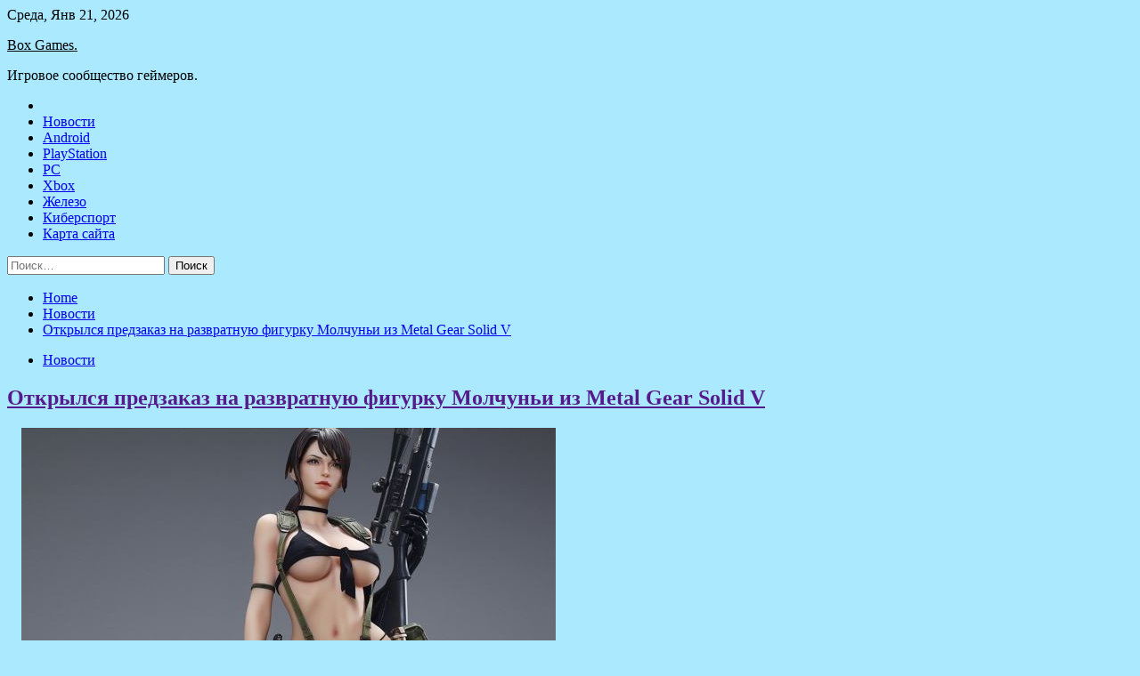

--- FILE ---
content_type: text/html; charset=UTF-8
request_url: http://doecobox.ru/novosti/otkrylsia-predzakaz-na-razvratnyu-figyrky-molchyni-iz-metal-gear-solid-v.html
body_size: 83170
content:
<!doctype html>
<html lang="ru-RU">
<head>
	<meta charset="UTF-8">
	<meta name="viewport" content="width=device-width, initial-scale=1">
	<link rel="profile" href="https://gmpg.org/xfn/11">

	<title>Открылся предзаказ на развратную фигурку Молчуньи из Metal Gear Solid V &#8212; Box Games.</title>
        <style type="text/css">
                    .twp-site-branding .twp-logo,
            .twp-site-branding.twp-overlay .twp-logo,
            .twp-site-branding .twp-logo a,
            .twp-site-branding .twp-logo a:visited
            .twp-site-branding.twp-overlay .twp-logo a,
            .twp-site-branding.twp-overlay .twp-logo a:visited{
                color: #000;
            }
                </style>
<meta name='robots' content='max-image-preview:large' />
<link rel='dns-prefetch' href='//fonts.googleapis.com' />
<link rel="alternate" title="oEmbed (JSON)" type="application/json+oembed" href="http://doecobox.ru/wp-json/oembed/1.0/embed?url=http%3A%2F%2Fdoecobox.ru%2Fnovosti%2Fotkrylsia-predzakaz-na-razvratnyu-figyrky-molchyni-iz-metal-gear-solid-v.html" />
<link rel="alternate" title="oEmbed (XML)" type="text/xml+oembed" href="http://doecobox.ru/wp-json/oembed/1.0/embed?url=http%3A%2F%2Fdoecobox.ru%2Fnovosti%2Fotkrylsia-predzakaz-na-razvratnyu-figyrky-molchyni-iz-metal-gear-solid-v.html&#038;format=xml" />
<style id='wp-img-auto-sizes-contain-inline-css' type='text/css'>
img:is([sizes=auto i],[sizes^="auto," i]){contain-intrinsic-size:3000px 1500px}
/*# sourceURL=wp-img-auto-sizes-contain-inline-css */
</style>
<style id='wp-block-library-inline-css' type='text/css'>
:root{--wp-block-synced-color:#7a00df;--wp-block-synced-color--rgb:122,0,223;--wp-bound-block-color:var(--wp-block-synced-color);--wp-editor-canvas-background:#ddd;--wp-admin-theme-color:#007cba;--wp-admin-theme-color--rgb:0,124,186;--wp-admin-theme-color-darker-10:#006ba1;--wp-admin-theme-color-darker-10--rgb:0,107,160.5;--wp-admin-theme-color-darker-20:#005a87;--wp-admin-theme-color-darker-20--rgb:0,90,135;--wp-admin-border-width-focus:2px}@media (min-resolution:192dpi){:root{--wp-admin-border-width-focus:1.5px}}.wp-element-button{cursor:pointer}:root .has-very-light-gray-background-color{background-color:#eee}:root .has-very-dark-gray-background-color{background-color:#313131}:root .has-very-light-gray-color{color:#eee}:root .has-very-dark-gray-color{color:#313131}:root .has-vivid-green-cyan-to-vivid-cyan-blue-gradient-background{background:linear-gradient(135deg,#00d084,#0693e3)}:root .has-purple-crush-gradient-background{background:linear-gradient(135deg,#34e2e4,#4721fb 50%,#ab1dfe)}:root .has-hazy-dawn-gradient-background{background:linear-gradient(135deg,#faaca8,#dad0ec)}:root .has-subdued-olive-gradient-background{background:linear-gradient(135deg,#fafae1,#67a671)}:root .has-atomic-cream-gradient-background{background:linear-gradient(135deg,#fdd79a,#004a59)}:root .has-nightshade-gradient-background{background:linear-gradient(135deg,#330968,#31cdcf)}:root .has-midnight-gradient-background{background:linear-gradient(135deg,#020381,#2874fc)}:root{--wp--preset--font-size--normal:16px;--wp--preset--font-size--huge:42px}.has-regular-font-size{font-size:1em}.has-larger-font-size{font-size:2.625em}.has-normal-font-size{font-size:var(--wp--preset--font-size--normal)}.has-huge-font-size{font-size:var(--wp--preset--font-size--huge)}.has-text-align-center{text-align:center}.has-text-align-left{text-align:left}.has-text-align-right{text-align:right}.has-fit-text{white-space:nowrap!important}#end-resizable-editor-section{display:none}.aligncenter{clear:both}.items-justified-left{justify-content:flex-start}.items-justified-center{justify-content:center}.items-justified-right{justify-content:flex-end}.items-justified-space-between{justify-content:space-between}.screen-reader-text{border:0;clip-path:inset(50%);height:1px;margin:-1px;overflow:hidden;padding:0;position:absolute;width:1px;word-wrap:normal!important}.screen-reader-text:focus{background-color:#ddd;clip-path:none;color:#444;display:block;font-size:1em;height:auto;left:5px;line-height:normal;padding:15px 23px 14px;text-decoration:none;top:5px;width:auto;z-index:100000}html :where(.has-border-color){border-style:solid}html :where([style*=border-top-color]){border-top-style:solid}html :where([style*=border-right-color]){border-right-style:solid}html :where([style*=border-bottom-color]){border-bottom-style:solid}html :where([style*=border-left-color]){border-left-style:solid}html :where([style*=border-width]){border-style:solid}html :where([style*=border-top-width]){border-top-style:solid}html :where([style*=border-right-width]){border-right-style:solid}html :where([style*=border-bottom-width]){border-bottom-style:solid}html :where([style*=border-left-width]){border-left-style:solid}html :where(img[class*=wp-image-]){height:auto;max-width:100%}:where(figure){margin:0 0 1em}html :where(.is-position-sticky){--wp-admin--admin-bar--position-offset:var(--wp-admin--admin-bar--height,0px)}@media screen and (max-width:600px){html :where(.is-position-sticky){--wp-admin--admin-bar--position-offset:0px}}

/*# sourceURL=wp-block-library-inline-css */
</style><style id='global-styles-inline-css' type='text/css'>
:root{--wp--preset--aspect-ratio--square: 1;--wp--preset--aspect-ratio--4-3: 4/3;--wp--preset--aspect-ratio--3-4: 3/4;--wp--preset--aspect-ratio--3-2: 3/2;--wp--preset--aspect-ratio--2-3: 2/3;--wp--preset--aspect-ratio--16-9: 16/9;--wp--preset--aspect-ratio--9-16: 9/16;--wp--preset--color--black: #000000;--wp--preset--color--cyan-bluish-gray: #abb8c3;--wp--preset--color--white: #ffffff;--wp--preset--color--pale-pink: #f78da7;--wp--preset--color--vivid-red: #cf2e2e;--wp--preset--color--luminous-vivid-orange: #ff6900;--wp--preset--color--luminous-vivid-amber: #fcb900;--wp--preset--color--light-green-cyan: #7bdcb5;--wp--preset--color--vivid-green-cyan: #00d084;--wp--preset--color--pale-cyan-blue: #8ed1fc;--wp--preset--color--vivid-cyan-blue: #0693e3;--wp--preset--color--vivid-purple: #9b51e0;--wp--preset--gradient--vivid-cyan-blue-to-vivid-purple: linear-gradient(135deg,rgb(6,147,227) 0%,rgb(155,81,224) 100%);--wp--preset--gradient--light-green-cyan-to-vivid-green-cyan: linear-gradient(135deg,rgb(122,220,180) 0%,rgb(0,208,130) 100%);--wp--preset--gradient--luminous-vivid-amber-to-luminous-vivid-orange: linear-gradient(135deg,rgb(252,185,0) 0%,rgb(255,105,0) 100%);--wp--preset--gradient--luminous-vivid-orange-to-vivid-red: linear-gradient(135deg,rgb(255,105,0) 0%,rgb(207,46,46) 100%);--wp--preset--gradient--very-light-gray-to-cyan-bluish-gray: linear-gradient(135deg,rgb(238,238,238) 0%,rgb(169,184,195) 100%);--wp--preset--gradient--cool-to-warm-spectrum: linear-gradient(135deg,rgb(74,234,220) 0%,rgb(151,120,209) 20%,rgb(207,42,186) 40%,rgb(238,44,130) 60%,rgb(251,105,98) 80%,rgb(254,248,76) 100%);--wp--preset--gradient--blush-light-purple: linear-gradient(135deg,rgb(255,206,236) 0%,rgb(152,150,240) 100%);--wp--preset--gradient--blush-bordeaux: linear-gradient(135deg,rgb(254,205,165) 0%,rgb(254,45,45) 50%,rgb(107,0,62) 100%);--wp--preset--gradient--luminous-dusk: linear-gradient(135deg,rgb(255,203,112) 0%,rgb(199,81,192) 50%,rgb(65,88,208) 100%);--wp--preset--gradient--pale-ocean: linear-gradient(135deg,rgb(255,245,203) 0%,rgb(182,227,212) 50%,rgb(51,167,181) 100%);--wp--preset--gradient--electric-grass: linear-gradient(135deg,rgb(202,248,128) 0%,rgb(113,206,126) 100%);--wp--preset--gradient--midnight: linear-gradient(135deg,rgb(2,3,129) 0%,rgb(40,116,252) 100%);--wp--preset--font-size--small: 13px;--wp--preset--font-size--medium: 20px;--wp--preset--font-size--large: 36px;--wp--preset--font-size--x-large: 42px;--wp--preset--spacing--20: 0.44rem;--wp--preset--spacing--30: 0.67rem;--wp--preset--spacing--40: 1rem;--wp--preset--spacing--50: 1.5rem;--wp--preset--spacing--60: 2.25rem;--wp--preset--spacing--70: 3.38rem;--wp--preset--spacing--80: 5.06rem;--wp--preset--shadow--natural: 6px 6px 9px rgba(0, 0, 0, 0.2);--wp--preset--shadow--deep: 12px 12px 50px rgba(0, 0, 0, 0.4);--wp--preset--shadow--sharp: 6px 6px 0px rgba(0, 0, 0, 0.2);--wp--preset--shadow--outlined: 6px 6px 0px -3px rgb(255, 255, 255), 6px 6px rgb(0, 0, 0);--wp--preset--shadow--crisp: 6px 6px 0px rgb(0, 0, 0);}:where(.is-layout-flex){gap: 0.5em;}:where(.is-layout-grid){gap: 0.5em;}body .is-layout-flex{display: flex;}.is-layout-flex{flex-wrap: wrap;align-items: center;}.is-layout-flex > :is(*, div){margin: 0;}body .is-layout-grid{display: grid;}.is-layout-grid > :is(*, div){margin: 0;}:where(.wp-block-columns.is-layout-flex){gap: 2em;}:where(.wp-block-columns.is-layout-grid){gap: 2em;}:where(.wp-block-post-template.is-layout-flex){gap: 1.25em;}:where(.wp-block-post-template.is-layout-grid){gap: 1.25em;}.has-black-color{color: var(--wp--preset--color--black) !important;}.has-cyan-bluish-gray-color{color: var(--wp--preset--color--cyan-bluish-gray) !important;}.has-white-color{color: var(--wp--preset--color--white) !important;}.has-pale-pink-color{color: var(--wp--preset--color--pale-pink) !important;}.has-vivid-red-color{color: var(--wp--preset--color--vivid-red) !important;}.has-luminous-vivid-orange-color{color: var(--wp--preset--color--luminous-vivid-orange) !important;}.has-luminous-vivid-amber-color{color: var(--wp--preset--color--luminous-vivid-amber) !important;}.has-light-green-cyan-color{color: var(--wp--preset--color--light-green-cyan) !important;}.has-vivid-green-cyan-color{color: var(--wp--preset--color--vivid-green-cyan) !important;}.has-pale-cyan-blue-color{color: var(--wp--preset--color--pale-cyan-blue) !important;}.has-vivid-cyan-blue-color{color: var(--wp--preset--color--vivid-cyan-blue) !important;}.has-vivid-purple-color{color: var(--wp--preset--color--vivid-purple) !important;}.has-black-background-color{background-color: var(--wp--preset--color--black) !important;}.has-cyan-bluish-gray-background-color{background-color: var(--wp--preset--color--cyan-bluish-gray) !important;}.has-white-background-color{background-color: var(--wp--preset--color--white) !important;}.has-pale-pink-background-color{background-color: var(--wp--preset--color--pale-pink) !important;}.has-vivid-red-background-color{background-color: var(--wp--preset--color--vivid-red) !important;}.has-luminous-vivid-orange-background-color{background-color: var(--wp--preset--color--luminous-vivid-orange) !important;}.has-luminous-vivid-amber-background-color{background-color: var(--wp--preset--color--luminous-vivid-amber) !important;}.has-light-green-cyan-background-color{background-color: var(--wp--preset--color--light-green-cyan) !important;}.has-vivid-green-cyan-background-color{background-color: var(--wp--preset--color--vivid-green-cyan) !important;}.has-pale-cyan-blue-background-color{background-color: var(--wp--preset--color--pale-cyan-blue) !important;}.has-vivid-cyan-blue-background-color{background-color: var(--wp--preset--color--vivid-cyan-blue) !important;}.has-vivid-purple-background-color{background-color: var(--wp--preset--color--vivid-purple) !important;}.has-black-border-color{border-color: var(--wp--preset--color--black) !important;}.has-cyan-bluish-gray-border-color{border-color: var(--wp--preset--color--cyan-bluish-gray) !important;}.has-white-border-color{border-color: var(--wp--preset--color--white) !important;}.has-pale-pink-border-color{border-color: var(--wp--preset--color--pale-pink) !important;}.has-vivid-red-border-color{border-color: var(--wp--preset--color--vivid-red) !important;}.has-luminous-vivid-orange-border-color{border-color: var(--wp--preset--color--luminous-vivid-orange) !important;}.has-luminous-vivid-amber-border-color{border-color: var(--wp--preset--color--luminous-vivid-amber) !important;}.has-light-green-cyan-border-color{border-color: var(--wp--preset--color--light-green-cyan) !important;}.has-vivid-green-cyan-border-color{border-color: var(--wp--preset--color--vivid-green-cyan) !important;}.has-pale-cyan-blue-border-color{border-color: var(--wp--preset--color--pale-cyan-blue) !important;}.has-vivid-cyan-blue-border-color{border-color: var(--wp--preset--color--vivid-cyan-blue) !important;}.has-vivid-purple-border-color{border-color: var(--wp--preset--color--vivid-purple) !important;}.has-vivid-cyan-blue-to-vivid-purple-gradient-background{background: var(--wp--preset--gradient--vivid-cyan-blue-to-vivid-purple) !important;}.has-light-green-cyan-to-vivid-green-cyan-gradient-background{background: var(--wp--preset--gradient--light-green-cyan-to-vivid-green-cyan) !important;}.has-luminous-vivid-amber-to-luminous-vivid-orange-gradient-background{background: var(--wp--preset--gradient--luminous-vivid-amber-to-luminous-vivid-orange) !important;}.has-luminous-vivid-orange-to-vivid-red-gradient-background{background: var(--wp--preset--gradient--luminous-vivid-orange-to-vivid-red) !important;}.has-very-light-gray-to-cyan-bluish-gray-gradient-background{background: var(--wp--preset--gradient--very-light-gray-to-cyan-bluish-gray) !important;}.has-cool-to-warm-spectrum-gradient-background{background: var(--wp--preset--gradient--cool-to-warm-spectrum) !important;}.has-blush-light-purple-gradient-background{background: var(--wp--preset--gradient--blush-light-purple) !important;}.has-blush-bordeaux-gradient-background{background: var(--wp--preset--gradient--blush-bordeaux) !important;}.has-luminous-dusk-gradient-background{background: var(--wp--preset--gradient--luminous-dusk) !important;}.has-pale-ocean-gradient-background{background: var(--wp--preset--gradient--pale-ocean) !important;}.has-electric-grass-gradient-background{background: var(--wp--preset--gradient--electric-grass) !important;}.has-midnight-gradient-background{background: var(--wp--preset--gradient--midnight) !important;}.has-small-font-size{font-size: var(--wp--preset--font-size--small) !important;}.has-medium-font-size{font-size: var(--wp--preset--font-size--medium) !important;}.has-large-font-size{font-size: var(--wp--preset--font-size--large) !important;}.has-x-large-font-size{font-size: var(--wp--preset--font-size--x-large) !important;}
/*# sourceURL=global-styles-inline-css */
</style>

<style id='classic-theme-styles-inline-css' type='text/css'>
/*! This file is auto-generated */
.wp-block-button__link{color:#fff;background-color:#32373c;border-radius:9999px;box-shadow:none;text-decoration:none;padding:calc(.667em + 2px) calc(1.333em + 2px);font-size:1.125em}.wp-block-file__button{background:#32373c;color:#fff;text-decoration:none}
/*# sourceURL=/wp-includes/css/classic-themes.min.css */
</style>
<link rel='stylesheet' id='slick-css' href='http://doecobox.ru/wp-content/themes/seek/assets/libraries/slick/css/slick.css' type='text/css' media='all' />
<link rel='stylesheet' id='magnific-css' href='http://doecobox.ru/wp-content/themes/seek/assets/libraries/magnific/css/magnific-popup.css' type='text/css' media='all' />
<link rel='stylesheet' id='seek-style-css' href='http://doecobox.ru/wp-content/themes/seek/style.css' type='text/css' media='all' />
<script type="text/javascript" src="http://doecobox.ru/wp-includes/js/jquery/jquery.min.js" id="jquery-core-js"></script>
<script type="text/javascript" id="wp-disable-css-lazy-load-js-extra">
/* <![CDATA[ */
var WpDisableAsyncLinks = {"wp-disable-font-awesome":"http://doecobox.ru/wp-content/themes/seek/assets/libraries/font-awesome/css/font-awesome.min.css","wp-disable-google-fonts":"https://fonts.googleapis.com/css?family=Raleway:400,400i,600,600i,700&display=swap"};
//# sourceURL=wp-disable-css-lazy-load-js-extra
/* ]]> */
</script>
<script type="text/javascript" src="http://doecobox.ru/wp-content/plugins/wp-disable/js/css-lazy-load.min.js" id="wp-disable-css-lazy-load-js"></script>
<link rel="canonical" href="http://doecobox.ru/novosti/otkrylsia-predzakaz-na-razvratnyu-figyrky-molchyni-iz-metal-gear-solid-v.html" />
<link rel="pingback" href="http://doecobox.ru/xmlrpc.php">
<meta name="keywords" content="Игровые новости" />
<meta name="description" content="© Молчунья из Metal Gear Solid V: The Phantom Pain получит собственную уникальную фигурку. Поклонников игры может расстроить несоответствие внешности статуэтки ..." />
<style type="text/css" id="custom-background-css">
body.custom-background { background-color: #aae9ff; }
</style>
	<link rel="icon" href="http://doecobox.ru/wp-content/uploads/2022/06/igri-150x150.png" sizes="32x32" />
<link rel="icon" href="http://doecobox.ru/wp-content/uploads/2022/06/igri.png" sizes="192x192" />
<link rel="apple-touch-icon" href="http://doecobox.ru/wp-content/uploads/2022/06/igri.png" />
<meta name="msapplication-TileImage" content="http://doecobox.ru/wp-content/uploads/2022/06/igri.png" />
<link rel="alternate" type="application/rss+xml" title="RSS" href="http://doecobox.ru/rsslatest.xml" /></head>

<body class="wp-singular post-template-default single single-post postid-1053 single-format-standard custom-background wp-theme-seek sticky-header right-sidebar full-width">
	<div id="page" class="site">
	<a class="skip-link screen-reader-text" href="#content">Skip to content</a>
	<header id="masthead" class="site-header">
							<div class="twp-topbar clearfix">
				<div class="twp-topbar-content-left twp-float-left clearfix">
											<div class="twp-current-date twp-float-left">
							Среда, Янв 21, 2026						</div>
														</div><!--/twp-topbar-content-left-->
							</div><!--/twp-topbar-->
						<div class="twp-site-branding data-bg " data-background="">
			<div class="container">
				<div class="twp-wrapper">
					<div class="twp-logo">
						<div class="twp-image-wrapper"></div>
															<p class="site-title"><a href="http://doecobox.ru/" rel="home">Box Games.</a></p>
																				<p class="site-description">Игровое сообщество геймеров.</p>
											</div>
					
				</div>
			</div>
			
		</div><!-- .site-branding -->

		<nav id="site-navigation" class="twp-navigation">
			<div class="twp-nav-menu-section">
				<div class="container">
					<div class="twp-row twp-wrapper">
						<div class="twp-menu-section desktop twp-d-flex">
							<div class="twp-nav-menu"><ul id="primary-menu" class="twp-nav-menu"><li class="brand-home"><a title="Home" href="http://doecobox.ru"><span class='fa fa-home'></span></a></li><li id="menu-item-196" class="menu-item menu-item-type-taxonomy menu-item-object-category current-post-ancestor current-menu-parent current-post-parent menu-item-196"><a href="http://doecobox.ru/category/novosti">Новости</a></li>
<li id="menu-item-194" class="menu-item menu-item-type-taxonomy menu-item-object-category menu-item-194"><a href="http://doecobox.ru/category/android">Android</a></li>
<li id="menu-item-199" class="menu-item menu-item-type-taxonomy menu-item-object-category menu-item-199"><a href="http://doecobox.ru/category/playstation">PlayStation</a></li>
<li id="menu-item-200" class="menu-item menu-item-type-taxonomy menu-item-object-category menu-item-200"><a href="http://doecobox.ru/category/pc">PC</a></li>
<li id="menu-item-197" class="menu-item menu-item-type-taxonomy menu-item-object-category menu-item-197"><a href="http://doecobox.ru/category/xbox">Xbox</a></li>
<li id="menu-item-198" class="menu-item menu-item-type-taxonomy menu-item-object-category menu-item-198"><a href="http://doecobox.ru/category/zhelezo">Железо</a></li>
<li id="menu-item-195" class="menu-item menu-item-type-taxonomy menu-item-object-category menu-item-195"><a href="http://doecobox.ru/category/kibersport">Киберспорт</a></li>
<li id="menu-item-201" class="menu-item menu-item-type-post_type menu-item-object-page menu-item-201"><a href="http://doecobox.ru/karta-sajta">Карта сайта</a></li>
</ul></div>							<div class="twp-menu-icon-section">
								<div class="twp-menu-icon twp-menu-icon-white" id="twp-menu-icon">
									<span></span>
								</div>
							</div>
						</div>
						<div class="twp-site-features">
																											</div>
					</div>
				</div>
							</div>
			<div class="twp-search-field-section" id="search-field">
				<div class="container">
					<div class="twp-search-field-wrapper">
						<div class="twp-search-field">
							<form role="search" method="get" class="search-form" action="http://doecobox.ru/">
				<label>
					<span class="screen-reader-text">Найти:</span>
					<input type="search" class="search-field" placeholder="Поиск&hellip;" value="" name="s" />
				</label>
				<input type="submit" class="search-submit" value="Поиск" />
			</form>						</div>
						<div class="twp-close-icon-section">
							<span class="twp-close-icon" id="search-close">
								<span></span>
								<span></span>
							</span>
						</div>
					</div>

				</div>
			</div>
			<!-- trending news section -->
							
			<!-- main banner content -->
		</nav><!-- #site-navigation -->
	</header><!-- #masthead -->
	<div id="sticky-nav-menu" style="height:1px;"></div>
	<div class="twp-mobile-menu">
		<div class="twp-mobile-close-icon">
			<span class="twp-close-icon twp-close-icon-sm twp-close-icon-white twp-rotate-90" id="twp-mobile-close">
				<span></span>
				<span></span>
			</span>
		</div>
	</div>
	<div class="twp-body-overlay" id="overlay"></div>
	<!-- breadcrums -->
	

        <div class="twp-breadcrumbs">
            <div class="container">
                <div role="navigation" aria-label="Breadcrumbs" class="breadcrumb-trail breadcrumbs" itemprop="breadcrumb"><ul class="trail-items" itemscope itemtype="http://schema.org/BreadcrumbList"><meta name="numberOfItems" content="3" /><meta name="itemListOrder" content="Ascending" /><li itemprop="itemListElement" itemscope itemtype="http://schema.org/ListItem" class="trail-item trail-begin"><a href="http://doecobox.ru" rel="home" itemprop="item"><span itemprop="name">Home</span></a><meta itemprop="position" content="1" /></li><li itemprop="itemListElement" itemscope itemtype="http://schema.org/ListItem" class="trail-item"><a href="http://doecobox.ru/category/novosti" itemprop="item"><span itemprop="name">Новости</span></a><meta itemprop="position" content="2" /></li><li itemprop="itemListElement" itemscope itemtype="http://schema.org/ListItem" class="trail-item trail-end"><a href="http://doecobox.ru/novosti/otkrylsia-predzakaz-na-razvratnyu-figyrky-molchyni-iz-metal-gear-solid-v.html" itemprop="item"><span itemprop="name">Открылся предзаказ на развратную фигурку Молчуньи из Metal Gear Solid V</span></a><meta itemprop="position" content="3" /></li></ul></div>            </div>
        </div>


    
	<!-- content start -->
	<div id="content" class="site-content">
	<div id="primary" class="content-area">
		<main id="main" class="site-main">

		
<article id="post-1053" class="twp-article-post post-1053 post type-post status-publish format-standard has-post-thumbnail hentry category-novosti tag-igrovye-novosti">
	<header class="entry-header">
		<div class="twp-categories-with-bg twp-categories-with-bg-primary">
		    <ul class="cat-links"><li>
                             <a  href="http://doecobox.ru/category/novosti" alt="View all posts in Новости"> 
                                 Новости
                             </a>
                        </li></ul>		</div>
		<h1 class="entry-title">
			<a href="" rel="bookmark">
								Открылся предзаказ на развратную фигурку Молчуньи из Metal Gear Solid V			</a>
		</h1>
	    <div class="twp-author-meta">
	        	    </div>
	</header><!-- .entry-header -->
		
	
	<div class="entry-content">
		<p>©                                   <img decoding="async" alt="Открылся предзаказ на развратную фигурку Молчуньи из Metal Gear Solid V" src="/wp-content/uploads/2022/06/otkrylsja-predzakaz-na-razvratnuju-figurku-molchuni-iz-metal-gear-solid-v-2ff746e.jpg" class="aligncenter" /> </p>
<p>Молчунья из Metal Gear Solid V: The Phantom Pain получит собственную уникальную фигурку. Поклонников игры может расстроить несоответствие внешности статуэтки известной снайперши, однако она компенсирует этот недостаток своими внушительными размерами.<span id="more-1053"></span></p>
<p>  <img decoding="async" alt="Открылся предзаказ на развратную фигурку Молчуньи из Metal Gear Solid V" src="/wp-content/uploads/2022/06/otkrylsja-predzakaz-na-razvratnuju-figurku-molchuni-iz-metal-gear-solid-v-2a338d2.png" class="aligncenter" />  <img decoding="async" alt="Открылся предзаказ на развратную фигурку Молчуньи из Metal Gear Solid V" src="/wp-content/uploads/2022/06/otkrylsja-predzakaz-na-razvratnuju-figurku-molchuni-iz-metal-gear-solid-v-856c51c.png" class="aligncenter" />  <img decoding="async" alt="Открылся предзаказ на развратную фигурку Молчуньи из Metal Gear Solid V" src="/wp-content/uploads/2022/06/otkrylsja-predzakaz-na-razvratnuju-figurku-molchuni-iz-metal-gear-solid-v-6a5c5a1.png" class="aligncenter" />  <img decoding="async" alt="Открылся предзаказ на развратную фигурку Молчуньи из Metal Gear Solid V" src="/wp-content/uploads/2022/06/otkrylsja-predzakaz-na-razvratnuju-figurku-molchuni-iz-metal-gear-solid-v-e1d42be.png" class="aligncenter" />  <img decoding="async" alt="Открылся предзаказ на развратную фигурку Молчуньи из Metal Gear Solid V" src="/wp-content/uploads/2022/06/otkrylsja-predzakaz-na-razvratnuju-figurku-molchuni-iz-metal-gear-solid-v-8e2137b.png" class="aligncenter" />  <img decoding="async" alt="Открылся предзаказ на развратную фигурку Молчуньи из Metal Gear Solid V" src="/wp-content/uploads/2022/06/otkrylsja-predzakaz-na-razvratnuju-figurku-molchuni-iz-metal-gear-solid-v-224aaaa.png" class="aligncenter" />+ ещё 3 картинки  <img decoding="async" alt="Открылся предзаказ на развратную фигурку Молчуньи из Metal Gear Solid V" src="/wp-content/uploads/2022/06/otkrylsja-predzakaz-na-razvratnuju-figurku-molchuni-iz-metal-gear-solid-v-b8ae801.png" class="aligncenter" />  <img decoding="async" alt="Открылся предзаказ на развратную фигурку Молчуньи из Metal Gear Solid V" src="/wp-content/uploads/2022/06/otkrylsja-predzakaz-na-razvratnuju-figurku-molchuni-iz-metal-gear-solid-v-9f7f922.jpg" class="aligncenter" />  <img decoding="async" alt="Открылся предзаказ на развратную фигурку Молчуньи из Metal Gear Solid V" src="/wp-content/uploads/2022/06/otkrylsja-predzakaz-na-razvratnuju-figurku-molchuni-iz-metal-gear-solid-v-f00e93c.jpg" class="aligncenter" />  </p>
<p>Производством фигурки будет заниматься студия Green Leaf, которая сделала уникальный дизайн персонажа, сохранив только узнаваемую экипировку героини из Metal Gear Solid V. Молчуния выполнена в масштабе 1 к 4, её высота в крайней точке достигает 60 сантиметров без учета подставки. Как сообщается, в комплекте с фигуркой будет идти части одежды из настоящей ткани, которые можно легко снять.</p>
<p>Рекомендуемая стоимость фигурки составляет 600 долларов. Её релиз запланирован на начало 2023 года в ограниченной партии из 399 штук.</p>
<p>                                                                                                                                                                     65</p>
<p>Источник: <a href="https://www.playground.ru/phantom_pain/news/otkrylsya_predzakaz_na_razvratnuyu_figurku_molchuni_iz_metal_gear_solid_v-1213069" rel="nofollow noopener" target="_blank">playground.ru</a> </p>
	</div><!-- .entry-content -->
</article><!-- #post-1053 -->
				<div class="twp-single-next-post">
					<div class="twp-next-post">
						<a href="http://doecobox.ru/novosti/diablo-immortal-podverglas-revu-bombingy-na-metacritic-na-dannyi-moment-y-igry-08-polzovatelskih-ballov.html">
							Следующая запись<i class="fa fa-chevron-right"></i>
						</a>
					</div>

					<div class="twp-categories-with-bg twp-categories-with-bg-primary "><ul class="cat-links"><li>
										<a href="http://doecobox.ru/category/novosti" alt="View all posts in Новости"> 
											Новости
										</a>
									</li></ul></div>					
					<h2><a href="http://doecobox.ru/novosti/diablo-immortal-podverglas-revu-bombingy-na-metacritic-na-dannyi-moment-y-igry-08-polzovatelskih-ballov.html">Diablo Immortal подверглась ревью-бомбингу на Metacritic. На данный момент у игры 0,8 пользовательских баллов</a></h2>

					<div class="twp-author-meta"><span class="twp-post-date"><i class="fa fa-clock-o"></i>Пн Июн 6 , 2022</span></div>
						
					<div class="twp-caption">© Недавняя мобильная игра Diablo Immortal от Blizzard Entertainment подверглась ревью-бомбингу со стороны пользователей на агрегаторе рецензий Metacritic. Игра была выпущена только 2 июня 2022 года, и была на вершине чартов. Тем не менее, игроки жалуются на то, что в игре</div>
											<div class="twp-image-section"><img width="600" height="316" src="http://doecobox.ru/wp-content/uploads/2022/06/diablo-immortal-podverglas-revju-bombingu-na-metacritic-na-dannyj-moment-u-igry-08-polzovatelskih-ballov-df4cbc2.png" class="attachment-large size-large wp-post-image" alt="" /></div>
									</div>
									
		
		</main><!-- #main -->
	</div><!-- #primary -->


<aside id="secondary" class="widget-area">
<p></p>
<p>

	<section id="search-2" class="widget widget_search"><form role="search" method="get" class="search-form" action="http://doecobox.ru/">
				<label>
					<span class="screen-reader-text">Найти:</span>
					<input type="search" class="search-field" placeholder="Поиск&hellip;" value="" name="s" />
				</label>
				<input type="submit" class="search-submit" value="Поиск" />
			</form></section><section id="execphp-2" class="widget widget_execphp">			<div class="execphpwidget"> </div>
		</section><section id="seek-featured-post-layout-2" class="widget seek_featured_post_widget">                        
            <div class="twp-featured-post-section">
                <div class="container">
                    <div class="twp-features-post-list">
                                                <div class="twp-row">
                                                                                                                            <div class="twp-col-4">
                                        <div class="twp-feature-post twp-box-shadow-sm">
                                            <div class="twp-image-section twp-image-lg twp-image-hover">
                                                                                                <a class="data-bg d-block twp-overlay-image-hover" href="http://doecobox.ru/zhelezo/amd-fsr-2-0-bydet-dobavlena-v-the-callisto-protocol-i-hitman-3.html" data-background="http://doecobox.ru/wp-content/uploads/2022/06/amd-fsr-20-budet-dobavlena-v-the-callisto-protocol-i-hitman-3-d1f8c37.webp">
                                                </a>
                                                <span class="twp-post-format-absolute">
                                                                                                    </span>
                                            </div>
                                            <div class="twp-desc">
                                                <div class="twp-categories-with-bg twp-categories-with-bg-primary">
                                                    <ul class="cat-links"><li>
                             <a  href="http://doecobox.ru/category/zhelezo" alt="View all posts in Железо"> 
                                 Железо
                             </a>
                        </li></ul>                                                </div>
                                                <h3 class="twp-post-title"><a href="http://doecobox.ru/zhelezo/amd-fsr-2-0-bydet-dobavlena-v-the-callisto-protocol-i-hitman-3.html">AMD FSR 2.0 будет добавлена в The Callisto Protocol и HITMAN 3</a></h3>
                                                <div class="twp-social-share-section">
                                                    <div class="twp-author-meta m-0">
                                                                                                            </div>
                                                    
                                                </div>
                                                <div class="twp-caption">
                                                    <p>Сейчас технология есть всего в трех играх Реклама В рамках официальной презентации технологии FSR 2.0 компания AMD назвала небольшой список игр, которые получат ее поддержку. В данный момент воспользоваться апскейлером можно в God of War, Deathloop и Farming Simulator 22, но уже в ближайшем будущем игр с ней станет значительно [&hellip;]</p>
                                                </div>
                                            </div>
                                        </div><!--/twp-feature-post-->
                                    </div><!--/col-->
                                                                <div class='twp-col-4'><div class='twp-full-post-list'>                                
                                                                                                                                                                                                                                                                                                                                <div class="twp-full-post twp-full-post-md data-bg twp-overlay-image-hover" data-background="http://doecobox.ru/wp-content/uploads/2022/06/obzor-diablo-immortal-samyj-dorogoj-iz-vseh-besplatnyh-adov-c8f21ba.jpg">
                                        <a href="http://doecobox.ru/zhelezo/obzor-diablo-immortal-samyi-dorogoi-iz-vseh-besplatnyh-adov.html"></a>
                                        <span class="twp-post-format-absolute">
                                                                                    </span>
                                        <div class="twp-wrapper twp-overlay twp-w-100">
                                            <div class="twp-categories-with-bg twp-categories-with-bg-primary">
                                                <ul class="cat-links"><li>
                             <a  href="http://doecobox.ru/category/zhelezo" alt="View all posts in Железо"> 
                                 Железо
                             </a>
                        </li></ul>                                            </div>
                                            <h3 class="twp-post-title twp-post-title-sm"><a href="http://doecobox.ru/zhelezo/obzor-diablo-immortal-samyi-dorogoi-iz-vseh-besplatnyh-adov.html">Обзор Diablo Immortal — самый дорогой из всех бесплатных адов</a></h3>
                                            <div class="twp-social-share-section">
                                                <div class="twp-author-meta m-0">
                                                </div>
                                                
                                            </div>
                                        </div>
                                    </div><!--/twp-feature-post-->
                                
                                                                                                                                                                                                                                                                                                                                <div class="twp-full-post twp-full-post-md data-bg twp-overlay-image-hover" data-background="http://doecobox.ru/wp-content/uploads/2022/06/video-o-star-citizen-pokazyvaet-versiju-3172-s-novym-kontentom-283a91b.webp">
                                        <a href="http://doecobox.ru/zhelezo/video-o-star-citizen-pokazyvaet-versiu-3-17-2-s-novym-kontentom.html"></a>
                                        <span class="twp-post-format-absolute">
                                                                                    </span>
                                        <div class="twp-wrapper twp-overlay twp-w-100">
                                            <div class="twp-categories-with-bg twp-categories-with-bg-primary">
                                                <ul class="cat-links"><li>
                             <a  href="http://doecobox.ru/category/zhelezo" alt="View all posts in Железо"> 
                                 Железо
                             </a>
                        </li></ul>                                            </div>
                                            <h3 class="twp-post-title twp-post-title-sm"><a href="http://doecobox.ru/zhelezo/video-o-star-citizen-pokazyvaet-versiu-3-17-2-s-novym-kontentom.html">Видео о Star Citizen показывает версию 3.17.2 с новым контентом</a></h3>
                                            <div class="twp-social-share-section">
                                                <div class="twp-author-meta m-0">
                                                </div>
                                                
                                            </div>
                                        </div>
                                    </div><!--/twp-feature-post-->
                                
                                </div></div><div class='twp-col-4'><ul class='twp-list-post-list twp-row'>                                                                                                                                                                                                                        
                                                                                                    <li class="twp-list-post twp-d-flex">
                                                                                <div class="twp-image-section twp-image-hover">
                                            <a href="http://doecobox.ru/zhelezo/amd-rasskazala-o-zen-4-prirost-ipc-prirost-proizvoditelnosti-i-mnogoe-drygoe.html" class="data-bg"  data-background="http://doecobox.ru/wp-content/uploads/2022/06/amd-rasskazala-o-zen-4-prirost-ipc-prirost-proizvoditelnosti-i-mnogoe-drugoe-0e35e2a-150x150.webp"></a>
                                        </div>
                                        <div class="twp-desc">
                                            <h3 class="twp-post-title twp-post-title-sm"><a href="http://doecobox.ru/zhelezo/amd-rasskazala-o-zen-4-prirost-ipc-prirost-proizvoditelnosti-i-mnogoe-drygoe.html">AMD рассказала о Zen 4: прирост IPC, прирост производительности и многое другое</a></h3>
                                            <div class="twp-author-meta">
                                            </div>
                                        </div>
                                    </li>
                                                                                                                                                                                                                        
                                                                                                    <li class="twp-list-post twp-d-flex">
                                                                                <div class="twp-image-section twp-image-hover">
                                            <a href="http://doecobox.ru/zhelezo/amd-radeon-rx-7000-predlojat-na-50-bolshe-proizvoditelnosti-na-vatt-chem-rx-6000.html" class="data-bg"  data-background="http://doecobox.ru/wp-content/uploads/2022/06/amd-radeon-rx-7000-predlozhat-na-50-bolshe-proizvoditelnosti-na-vatt-chem-rx-6000-62e8860-150x150.webp"></a>
                                        </div>
                                        <div class="twp-desc">
                                            <h3 class="twp-post-title twp-post-title-sm"><a href="http://doecobox.ru/zhelezo/amd-radeon-rx-7000-predlojat-na-50-bolshe-proizvoditelnosti-na-vatt-chem-rx-6000.html">AMD Radeon RX 7000 предложат на 50% больше производительности на Ватт, чем RX 6000</a></h3>
                                            <div class="twp-author-meta">
                                            </div>
                                        </div>
                                    </li>
                                                                                                                                                                                                                        
                                                                                                    <li class="twp-list-post twp-d-flex">
                                                                                <div class="twp-image-section twp-image-hover">
                                            <a href="http://doecobox.ru/zhelezo/video-o-star-citizen-pokazyvaet-versiu-3-17-2-s-novym-kotentom.html" class="data-bg"  data-background="http://doecobox.ru/wp-content/uploads/2022/06/video-o-star-citizen-pokazyvaet-versiju-3172-s-novym-kotentom-df9ad38-150x150.webp"></a>
                                        </div>
                                        <div class="twp-desc">
                                            <h3 class="twp-post-title twp-post-title-sm"><a href="http://doecobox.ru/zhelezo/video-o-star-citizen-pokazyvaet-versiu-3-17-2-s-novym-kotentom.html">Видео о Star Citizen показывает версию 3.17.2 с новым котентом</a></h3>
                                            <div class="twp-author-meta">
                                            </div>
                                        </div>
                                    </li>
                                                                                                                                                                                                                        
                                                                                                    <li class="twp-list-post twp-d-flex">
                                                                                <div class="twp-image-section twp-image-hover">
                                            <a href="http://doecobox.ru/zhelezo/nvidia-razrabotala-ohlajdenie-s-tremia-ventiliatorami-dlia-rtx-4090-fe.html" class="data-bg"  data-background="http://doecobox.ru/wp-content/uploads/2022/06/nvidia-razrabotala-ohlazhdenie-s-tremja-ventiljatorami-dlja-rtx-4090-fe-e53332f-150x150.webp"></a>
                                        </div>
                                        <div class="twp-desc">
                                            <h3 class="twp-post-title twp-post-title-sm"><a href="http://doecobox.ru/zhelezo/nvidia-razrabotala-ohlajdenie-s-tremia-ventiliatorami-dlia-rtx-4090-fe.html">NVIDIA разработала охлаждение с тремя вентиляторами для RTX 4090 FE</a></h3>
                                            <div class="twp-author-meta">
                                            </div>
                                        </div>
                                    </li>
                                                                                                                                                                                                                        
                                                                                                    <li class="twp-list-post twp-d-flex">
                                                                                <div class="twp-image-section twp-image-hover">
                                            <a href="http://doecobox.ru/zhelezo/intel-arc-a730m-medlennee-rtx-3060m-daje-posle-obnovleniia-draiverov-grafiki.html" class="data-bg"  data-background="http://doecobox.ru/wp-content/uploads/2022/06/intel-arc-a730m-medlennee-rtx-3060m-dazhe-posle-obnovlenija-drajverov-grafiki-d62e7a3-150x150.webp"></a>
                                        </div>
                                        <div class="twp-desc">
                                            <h3 class="twp-post-title twp-post-title-sm"><a href="http://doecobox.ru/zhelezo/intel-arc-a730m-medlennee-rtx-3060m-daje-posle-obnovleniia-draiverov-grafiki.html">Intel ARC A730M медленнее RTX 3060M даже после обновления драйверов графики</a></h3>
                                            <div class="twp-author-meta">
                                            </div>
                                        </div>
                                    </li>
                                                                                                                                                                                                                        
                                                                                                    <li class="twp-list-post twp-d-flex">
                                                                                <div class="twp-image-section twp-image-hover">
                                            <a href="http://doecobox.ru/zhelezo/overkloker-skalpiroval-processor-amd-ryzen-7000-kotorogo-eshe-net-v-prodaje.html" class="data-bg"  data-background="http://doecobox.ru/wp-content/uploads/2022/06/overkloker-skalpiroval-processor-amd-ryzen-7000-kotorogo-eshhe-net-v-prodazhe-1b1373d-150x150.webp"></a>
                                        </div>
                                        <div class="twp-desc">
                                            <h3 class="twp-post-title twp-post-title-sm"><a href="http://doecobox.ru/zhelezo/overkloker-skalpiroval-processor-amd-ryzen-7000-kotorogo-eshe-net-v-prodaje.html">Оверклокер скальпировал процессор AMD Ryzen 7000, которого еще нет в продаже</a></h3>
                                            <div class="twp-author-meta">
                                            </div>
                                        </div>
                                    </li>
                                                                                                                                                                                                                        
                                                                                                    <li class="twp-list-post twp-d-flex">
                                                                                <div class="twp-image-section twp-image-hover">
                                            <a href="http://doecobox.ru/zhelezo/pravo-kypit-limitirovannyi-nabor-galaxy-s22-diablo-immortal-edition-bydet-razygrano-v-loteree.html" class="data-bg"  data-background="http://doecobox.ru/wp-content/uploads/2022/06/pravo-kupit-limitirovannyj-nabor-galaxy-s22-diablo-immortal-edition-budet-razygrano-v-loteree-96e3b93-150x150.webp"></a>
                                        </div>
                                        <div class="twp-desc">
                                            <h3 class="twp-post-title twp-post-title-sm"><a href="http://doecobox.ru/zhelezo/pravo-kypit-limitirovannyi-nabor-galaxy-s22-diablo-immortal-edition-bydet-razygrano-v-loteree.html">Право купить лимитированный набор Galaxy S22 Diablo Immortal Edition будет разыграно в лотерее</a></h3>
                                            <div class="twp-author-meta">
                                            </div>
                                        </div>
                                    </li>
                                                                </ul></div>                                                    </div>
                    </div>
                </div><!--/twp-container-->
            </div><!--/twp-featured-post-section-->

                        </section><section id="seek-featured-post-layout-3" class="widget seek_featured_post_widget">                        
            <div class="twp-featured-post-section">
                <div class="container">
                    <div class="twp-features-post-list">
                                                <div class="twp-row">
                                                                                                                            <div class="twp-col-4">
                                        <div class="twp-feature-post twp-box-shadow-sm">
                                            <div class="twp-image-section twp-image-lg twp-image-hover">
                                                                                                <a class="data-bg d-block twp-overlay-image-hover" href="http://doecobox.ru/kibersport/zvezdy-kibersporta-sygraut-match-na-borty-winliner-proigravshie-doljny-otjatsia-100-raz.html" data-background="http://doecobox.ru/wp-content/uploads/2022/06/0be600293371e1feb917b395cea0ce5f.webp">
                                                </a>
                                                <span class="twp-post-format-absolute">
                                                                                                    </span>
                                            </div>
                                            <div class="twp-desc">
                                                <div class="twp-categories-with-bg twp-categories-with-bg-primary">
                                                    <ul class="cat-links"><li>
                             <a  href="http://doecobox.ru/category/kibersport" alt="View all posts in Киберспорт"> 
                                 Киберспорт
                             </a>
                        </li></ul>                                                </div>
                                                <h3 class="twp-post-title"><a href="http://doecobox.ru/kibersport/zvezdy-kibersporta-sygraut-match-na-borty-winliner-proigravshie-doljny-otjatsia-100-raz.html">Звёзды киберспорта сыграют матч на борту Winliner: проигравшие должны отжаться 100 раз</a></h3>
                                                <div class="twp-social-share-section">
                                                    <div class="twp-author-meta m-0">
                                                                                                            </div>
                                                    
                                                </div>
                                                <div class="twp-caption">
                                                    <p>После недавно выигранного Кубка России «Спартак» не прекращает праздновать. В этом году футбольный клуб отмечает столетие – в рамках очередного мероприятия прямо сейчас по Москве-реке курсирует Winliner. 11 июня полностью посвятят новому направлению развития «Спартака» – киберспортивной команде. В эту субботу состоится шоу-матч по CS: GO, в котором сразятся одни [&hellip;]</p>
                                                </div>
                                            </div>
                                        </div><!--/twp-feature-post-->
                                    </div><!--/col-->
                                                                <div class='twp-col-4'><div class='twp-full-post-list'>                                
                                                                                                                                                                                                                                                                                                                                <div class="twp-full-post twp-full-post-md data-bg twp-overlay-image-hover" data-background="http://doecobox.ru/wp-content/uploads/2022/06/55c34e1c760857e7be5185fb7f22de98.webp">
                                        <a href="http://doecobox.ru/kibersport/vice-premer-ykrainy-prizval-sony-i-microsoft-prekratit-podderjky-rossiiskih-rynkov.html"></a>
                                        <span class="twp-post-format-absolute">
                                                                                    </span>
                                        <div class="twp-wrapper twp-overlay twp-w-100">
                                            <div class="twp-categories-with-bg twp-categories-with-bg-primary">
                                                <ul class="cat-links"><li>
                             <a  href="http://doecobox.ru/category/kibersport" alt="View all posts in Киберспорт"> 
                                 Киберспорт
                             </a>
                        </li></ul>                                            </div>
                                            <h3 class="twp-post-title twp-post-title-sm"><a href="http://doecobox.ru/kibersport/vice-premer-ykrainy-prizval-sony-i-microsoft-prekratit-podderjky-rossiiskih-rynkov.html">Вице-премьер Украины призвал Sony и Microsoft прекратить поддержку российских рынков</a></h3>
                                            <div class="twp-social-share-section">
                                                <div class="twp-author-meta m-0">
                                                </div>
                                                
                                            </div>
                                        </div>
                                    </div><!--/twp-feature-post-->
                                
                                                                                                                                                                                                                                                                                                                                <div class="twp-full-post twp-full-post-md data-bg twp-overlay-image-hover" data-background="http://doecobox.ru/wp-content/uploads/2022/06/649ecc28559fb55f0452b96274f67b65.webp">
                                        <a href="http://doecobox.ru/kibersport/rossiiskie-komandy-po-cs-go-ne-priglasiat-na-blast-premier-iz-za-sobytii-v-ykraine.html"></a>
                                        <span class="twp-post-format-absolute">
                                                                                    </span>
                                        <div class="twp-wrapper twp-overlay twp-w-100">
                                            <div class="twp-categories-with-bg twp-categories-with-bg-primary">
                                                <ul class="cat-links"><li>
                             <a  href="http://doecobox.ru/category/kibersport" alt="View all posts in Киберспорт"> 
                                 Киберспорт
                             </a>
                        </li></ul>                                            </div>
                                            <h3 class="twp-post-title twp-post-title-sm"><a href="http://doecobox.ru/kibersport/rossiiskie-komandy-po-cs-go-ne-priglasiat-na-blast-premier-iz-za-sobytii-v-ykraine.html">Российские команды по CS: GO не пригласят на BLAST Premier из-за событий в Украине</a></h3>
                                            <div class="twp-social-share-section">
                                                <div class="twp-author-meta m-0">
                                                </div>
                                                
                                            </div>
                                        </div>
                                    </div><!--/twp-feature-post-->
                                
                                </div></div><div class='twp-col-4'><ul class='twp-list-post-list twp-row'>                                                                                                                                                                                                                        
                                                                                                    <li class="twp-list-post twp-d-flex">
                                                                                <div class="twp-image-section twp-image-hover">
                                            <a href="http://doecobox.ru/kibersport/navi-soobshila-o-polnom-prekrashenii-sotrydnichestva-s-esforce-iz-za-sobytii-v-ykraine.html" class="data-bg"  data-background="http://doecobox.ru/wp-content/uploads/2022/06/caff7187f4bf213da982c8867955c899-150x150.webp"></a>
                                        </div>
                                        <div class="twp-desc">
                                            <h3 class="twp-post-title twp-post-title-sm"><a href="http://doecobox.ru/kibersport/navi-soobshila-o-polnom-prekrashenii-sotrydnichestva-s-esforce-iz-za-sobytii-v-ykraine.html">NaVi сообщила о полном прекращении сотрудничества с ESforce из-за событий в Украине</a></h3>
                                            <div class="twp-author-meta">
                                            </div>
                                        </div>
                                    </li>
                                                                                                                                                                                                                        
                                                                                                    <li class="twp-list-post twp-d-flex">
                                                                                <div class="twp-image-section twp-image-hover">
                                            <a href="http://doecobox.ru/kibersport/rossiiskim-kibersportsmenam-predlojili-dat-otsrochky-ot-armii.html" class="data-bg"  data-background="http://doecobox.ru/wp-content/uploads/2022/06/f704d5098eea1955d05f485e3094a230-150x150.webp"></a>
                                        </div>
                                        <div class="twp-desc">
                                            <h3 class="twp-post-title twp-post-title-sm"><a href="http://doecobox.ru/kibersport/rossiiskim-kibersportsmenam-predlojili-dat-otsrochky-ot-armii.html">Российским киберспортсменам предложили дать отсрочку от армии</a></h3>
                                            <div class="twp-author-meta">
                                            </div>
                                        </div>
                                    </li>
                                                                                                                                                                                                                        
                                                                                                    <li class="twp-list-post twp-d-flex">
                                                                                <div class="twp-image-section twp-image-hover">
                                            <a href="http://doecobox.ru/kibersport/virtus-pro-diskvalificirovali-s-tyrnira-iz-za-narisovannoi-igrokom-bykvy-z.html" class="data-bg"  data-background="http://doecobox.ru/wp-content/uploads/2022/06/970d3da81326538c8454715c11bc4c85-150x150.webp"></a>
                                        </div>
                                        <div class="twp-desc">
                                            <h3 class="twp-post-title twp-post-title-sm"><a href="http://doecobox.ru/kibersport/virtus-pro-diskvalificirovali-s-tyrnira-iz-za-narisovannoi-igrokom-bykvy-z.html">Virtus.pro дисквалифицировали с турнира из-за нарисованной игроком буквы Z</a></h3>
                                            <div class="twp-author-meta">
                                            </div>
                                        </div>
                                    </li>
                                                                                                                                                                                                                        
                                                                                                    <li class="twp-list-post twp-d-flex">
                                                                                <div class="twp-image-section twp-image-hover">
                                            <a href="http://doecobox.ru/kibersport/direktor-holdinga-esforce-prokommentiroval-prekrashenie-sotrydnichestva-s-navi.html" class="data-bg"  data-background="http://doecobox.ru/wp-content/uploads/2022/06/f2514f272a40c18dc3eb4488fd2fea26-150x150.webp"></a>
                                        </div>
                                        <div class="twp-desc">
                                            <h3 class="twp-post-title twp-post-title-sm"><a href="http://doecobox.ru/kibersport/direktor-holdinga-esforce-prokommentiroval-prekrashenie-sotrydnichestva-s-navi.html">Директор холдинга ESforce прокомментировал прекращение сотрудничества с NaVi</a></h3>
                                            <div class="twp-author-meta">
                                            </div>
                                        </div>
                                    </li>
                                                                                                                                                                                                                        
                                                                                                    <li class="twp-list-post twp-d-flex">
                                                                                <div class="twp-image-section twp-image-hover">
                                            <a href="http://doecobox.ru/kibersport/virtus-pro-razorvala-kontrakt-s-narisovavshim-bykvy-z-igrokom.html" class="data-bg"  data-background="http://doecobox.ru/wp-content/uploads/2022/06/5119fcad46c8fa2fe6367ca68c3247e9-150x150.webp"></a>
                                        </div>
                                        <div class="twp-desc">
                                            <h3 class="twp-post-title twp-post-title-sm"><a href="http://doecobox.ru/kibersport/virtus-pro-razorvala-kontrakt-s-narisovavshim-bykvy-z-igrokom.html">​Virtus.pro разорвала контракт с нарисовавшим букву Z игроком</a></h3>
                                            <div class="twp-author-meta">
                                            </div>
                                        </div>
                                    </li>
                                                                                                                                                                                                                        
                                                                                                    <li class="twp-list-post twp-d-flex">
                                                                                <div class="twp-image-section twp-image-hover">
                                            <a href="http://doecobox.ru/kibersport/glava-kibersportivnogo-klyba-virtus-pro-sergei-glamazda-pokinyl-svou-doljnost.html" class="data-bg"  data-background="http://doecobox.ru/wp-content/uploads/2022/06/6b566a12a54bd7f08a7a5bed14853e73-150x150.webp"></a>
                                        </div>
                                        <div class="twp-desc">
                                            <h3 class="twp-post-title twp-post-title-sm"><a href="http://doecobox.ru/kibersport/glava-kibersportivnogo-klyba-virtus-pro-sergei-glamazda-pokinyl-svou-doljnost.html">Глава киберспортивного клуба Virtus.pro Сергей Гламазда покинул свою должность</a></h3>
                                            <div class="twp-author-meta">
                                            </div>
                                        </div>
                                    </li>
                                                                                                                                                                                                                        
                                                                                                    <li class="twp-list-post twp-d-flex">
                                                                                <div class="twp-image-section twp-image-hover">
                                            <a href="http://doecobox.ru/kibersport/natus-vincere-ystypili-pobedy-faze-clan-na-tyrnire-pgl-major-antwerp-2022.html" class="data-bg"  data-background="http://doecobox.ru/wp-content/uploads/2022/06/f0afe7fe902d979c69252a0e4c496a06-150x150.webp"></a>
                                        </div>
                                        <div class="twp-desc">
                                            <h3 class="twp-post-title twp-post-title-sm"><a href="http://doecobox.ru/kibersport/natus-vincere-ystypili-pobedy-faze-clan-na-tyrnire-pgl-major-antwerp-2022.html">Natus Vincere уступили победу FaZe Clan на турнире PGL Major Antwerp 2022</a></h3>
                                            <div class="twp-author-meta">
                                            </div>
                                        </div>
                                    </li>
                                                                </ul></div>                                                    </div>
                    </div>
                </div><!--/twp-container-->
            </div><!--/twp-featured-post-section-->

                        </section><section id="tag_cloud-2" class="widget widget_tag_cloud"><h2 class="widget-title">Метки</h2><div class="tagcloud"><a href="http://doecobox.ru/tag/amd" class="tag-cloud-link tag-link-59 tag-link-position-1" style="font-size: 12.869565217391pt;" aria-label="AMD (14 элементов)">AMD</a>
<a href="http://doecobox.ru/tag/android" class="tag-cloud-link tag-link-48 tag-link-position-2" style="font-size: 15.405797101449pt;" aria-label="Android (26 элементов)">Android</a>
<a href="http://doecobox.ru/tag/blizzard" class="tag-cloud-link tag-link-162 tag-link-position-3" style="font-size: 9.5217391304348pt;" aria-label="Blizzard (6 элементов)">Blizzard</a>
<a href="http://doecobox.ru/tag/capcom" class="tag-cloud-link tag-link-157 tag-link-position-4" style="font-size: 9.5217391304348pt;" aria-label="Capcom (6 элементов)">Capcom</a>
<a href="http://doecobox.ru/tag/dead-space" class="tag-cloud-link tag-link-131 tag-link-position-5" style="font-size: 8pt;" aria-label="Dead Space (4 элемента)">Dead Space</a>
<a href="http://doecobox.ru/tag/diablo-immortal" class="tag-cloud-link tag-link-160 tag-link-position-6" style="font-size: 10.028985507246pt;" aria-label="Diablo Immortal (7 элементов)">Diablo Immortal</a>
<a href="http://doecobox.ru/tag/dice" class="tag-cloud-link tag-link-108 tag-link-position-7" style="font-size: 8pt;" aria-label="DICE (4 элемента)">DICE</a>
<a href="http://doecobox.ru/tag/ea" class="tag-cloud-link tag-link-197 tag-link-position-8" style="font-size: 8pt;" aria-label="EA (4 элемента)">EA</a>
<a href="http://doecobox.ru/tag/god-of-war" class="tag-cloud-link tag-link-20 tag-link-position-9" style="font-size: 8pt;" aria-label="God of War (4 элемента)">God of War</a>
<a href="http://doecobox.ru/tag/intel" class="tag-cloud-link tag-link-24 tag-link-position-10" style="font-size: 8pt;" aria-label="INTEL (4 элемента)">INTEL</a>
<a href="http://doecobox.ru/tag/ios" class="tag-cloud-link tag-link-47 tag-link-position-11" style="font-size: 16.014492753623pt;" aria-label="iOS (30 элементов)">iOS</a>
<a href="http://doecobox.ru/tag/microsoft" class="tag-cloud-link tag-link-128 tag-link-position-12" style="font-size: 8.8115942028986pt;" aria-label="microsoft (5 элементов)">microsoft</a>
<a href="http://doecobox.ru/tag/navi" class="tag-cloud-link tag-link-6 tag-link-position-13" style="font-size: 8.8115942028986pt;" aria-label="navi (5 элементов)">navi</a>
<a href="http://doecobox.ru/tag/netease" class="tag-cloud-link tag-link-163 tag-link-position-14" style="font-size: 8.8115942028986pt;" aria-label="NetEase (5 элементов)">NetEase</a>
<a href="http://doecobox.ru/tag/nintendo-switch" class="tag-cloud-link tag-link-187 tag-link-position-15" style="font-size: 8.8115942028986pt;" aria-label="Nintendo Switch (5 элементов)">Nintendo Switch</a>
<a href="http://doecobox.ru/tag/nvidia" class="tag-cloud-link tag-link-14 tag-link-position-16" style="font-size: 11.04347826087pt;" aria-label="NVIDIA (9 элементов)">NVIDIA</a>
<a href="http://doecobox.ru/tag/pc" class="tag-cloud-link tag-link-42 tag-link-position-17" style="font-size: 16.014492753623pt;" aria-label="PC (30 элементов)">PC</a>
<a href="http://doecobox.ru/tag/pc-games" class="tag-cloud-link tag-link-27 tag-link-position-18" style="font-size: 11.04347826087pt;" aria-label="PC Games (9 элементов)">PC Games</a>
<a href="http://doecobox.ru/tag/playstation" class="tag-cloud-link tag-link-147 tag-link-position-19" style="font-size: 8pt;" aria-label="PlayStation (4 элемента)">PlayStation</a>
<a href="http://doecobox.ru/tag/playstation-5" class="tag-cloud-link tag-link-69 tag-link-position-20" style="font-size: 10.536231884058pt;" aria-label="PlayStation 5 (8 элементов)">PlayStation 5</a>
<a href="http://doecobox.ru/tag/playstation-plus" class="tag-cloud-link tag-link-19 tag-link-position-21" style="font-size: 8pt;" aria-label="PlayStation Plus (4 элемента)">PlayStation Plus</a>
<a href="http://doecobox.ru/tag/ps4" class="tag-cloud-link tag-link-61 tag-link-position-22" style="font-size: 13.884057971014pt;" aria-label="PS4 (18 элементов)">PS4</a>
<a href="http://doecobox.ru/tag/ps4-pro" class="tag-cloud-link tag-link-85 tag-link-position-23" style="font-size: 9.5217391304348pt;" aria-label="PS4 PRO (6 элементов)">PS4 PRO</a>
<a href="http://doecobox.ru/tag/ps5" class="tag-cloud-link tag-link-62 tag-link-position-24" style="font-size: 13.072463768116pt;" aria-label="PS5 (15 элементов)">PS5</a>
<a href="http://doecobox.ru/tag/sega" class="tag-cloud-link tag-link-32 tag-link-position-25" style="font-size: 9.5217391304348pt;" aria-label="SEGA (6 элементов)">SEGA</a>
<a href="http://doecobox.ru/tag/sonic-frontiers" class="tag-cloud-link tag-link-36 tag-link-position-26" style="font-size: 8.8115942028986pt;" aria-label="Sonic Frontiers (5 элементов)">Sonic Frontiers</a>
<a href="http://doecobox.ru/tag/sony" class="tag-cloud-link tag-link-18 tag-link-position-27" style="font-size: 12.869565217391pt;" aria-label="Sony (14 элементов)">Sony</a>
<a href="http://doecobox.ru/tag/square-enix" class="tag-cloud-link tag-link-29 tag-link-position-28" style="font-size: 8pt;" aria-label="Square Enix (4 элемента)">Square Enix</a>
<a href="http://doecobox.ru/tag/state-of-play" class="tag-cloud-link tag-link-133 tag-link-position-29" style="font-size: 10.536231884058pt;" aria-label="State of Play (8 элементов)">State of Play</a>
<a href="http://doecobox.ru/tag/street-fighter-6" class="tag-cloud-link tag-link-150 tag-link-position-30" style="font-size: 10.028985507246pt;" aria-label="Street Fighter 6 (7 элементов)">Street Fighter 6</a>
<a href="http://doecobox.ru/tag/summer-game-fest" class="tag-cloud-link tag-link-281 tag-link-position-31" style="font-size: 8.8115942028986pt;" aria-label="Summer Game Fest (5 элементов)">Summer Game Fest</a>
<a href="http://doecobox.ru/tag/the-callisto-protocol" class="tag-cloud-link tag-link-167 tag-link-position-32" style="font-size: 8.8115942028986pt;" aria-label="The Callisto Protocol (5 элементов)">The Callisto Protocol</a>
<a href="http://doecobox.ru/tag/virtus-pro" class="tag-cloud-link tag-link-52 tag-link-position-33" style="font-size: 8pt;" aria-label="virtus pro (4 элемента)">virtus pro</a>
<a href="http://doecobox.ru/tag/xbox" class="tag-cloud-link tag-link-12 tag-link-position-34" style="font-size: 21.898550724638pt;" aria-label="Xbox (117 элементов)">Xbox</a>
<a href="http://doecobox.ru/tag/xbox-one" class="tag-cloud-link tag-link-44 tag-link-position-35" style="font-size: 11.04347826087pt;" aria-label="Xbox One (9 элементов)">Xbox One</a>
<a href="http://doecobox.ru/tag/zhelezo" class="tag-cloud-link tag-link-16 tag-link-position-36" style="font-size: 16.826086956522pt;" aria-label="ЖЕЛЕЗО (36 элементов)">ЖЕЛЕЗО</a>
<a href="http://doecobox.ru/tag/igrovye-novosti" class="tag-cloud-link tag-link-10 tag-link-position-37" style="font-size: 21.289855072464pt;" aria-label="Игровые новости (102 элемента)">Игровые новости</a>
<a href="http://doecobox.ru/tag/igry-pc" class="tag-cloud-link tag-link-26 tag-link-position-38" style="font-size: 11.04347826087pt;" aria-label="Игры PC (9 элементов)">Игры PC</a>
<a href="http://doecobox.ru/tag/konsol" class="tag-cloud-link tag-link-88 tag-link-position-39" style="font-size: 9.5217391304348pt;" aria-label="Консоль (6 элементов)">Консоль</a>
<a href="http://doecobox.ru/tag/sluxi" class="tag-cloud-link tag-link-17 tag-link-position-40" style="font-size: 8.8115942028986pt;" aria-label="Слухи (5 элементов)">Слухи</a>
<a href="http://doecobox.ru/tag/videokarta" class="tag-cloud-link tag-link-15 tag-link-position-41" style="font-size: 13.072463768116pt;" aria-label="видеокарта (15 элементов)">видеокарта</a>
<a href="http://doecobox.ru/tag/igry" class="tag-cloud-link tag-link-5 tag-link-position-42" style="font-size: 22pt;" aria-label="игры (118 элементов)">игры</a>
<a href="http://doecobox.ru/tag/kibersport" class="tag-cloud-link tag-link-3 tag-link-position-43" style="font-size: 11.04347826087pt;" aria-label="киберспорт (9 элементов)">киберспорт</a>
<a href="http://doecobox.ru/tag/processory" class="tag-cloud-link tag-link-60 tag-link-position-44" style="font-size: 10.028985507246pt;" aria-label="процессоры (7 элементов)">процессоры</a>
<a href="http://doecobox.ru/tag/ukraina" class="tag-cloud-link tag-link-74 tag-link-position-45" style="font-size: 8pt;" aria-label="украина (4 элемента)">украина</a></div>
</section></aside><!-- #secondary -->

	</div><!-- #content -->


<!-- footer log and social share icons -->

	
	<!-- footer widget section -->
	<div class="twp-footer-widget-section">
		<div class="container  twp-footer-border">
			<div class="twp-row">
														<div class="twp-col-3">
							<div id="custom_html-2" class="widget_text widget widget_custom_html"><div class="textwidget custom-html-widget"><p><noindex><font size="1">
Все материалы на данном сайте взяты из открытых источников и предоставляются исключительно в ознакомительных целях. Права на материалы принадлежат их владельцам. Администрация сайта ответственности за содержание материала не несет.
</font>
</noindex></p></div></div>						</div>
																<div class="twp-col-3">
							<div id="custom_html-3" class="widget_text widget widget_custom_html"><div class="textwidget custom-html-widget"><p><noindex><font size="1">
Если Вы обнаружили на нашем сайте материалы, которые нарушают авторские права, принадлежащие Вам, Вашей компании или организации, пожалуйста, сообщите нам.
</font>
</noindex></p></div></div>						</div>
																<div class="twp-col-3">
							<div id="custom_html-4" class="widget_text widget widget_custom_html"><div class="textwidget custom-html-widget"><p><noindex> <font size="1">
На сайте могут быть опубликованы материалы 18+! <br>
При цитировании ссылка на источник обязательна.
</font>
</noindex></p></div></div>						</div>
																<div class="twp-col-3">
							<div id="custom_html-5" class="widget_text widget widget_custom_html"><div class="textwidget custom-html-widget"><noindex>
<!--LiveInternet counter--><a href="https://www.liveinternet.ru/click"
target="_blank"><img id="licntEC38" width="88" height="31" style="border:0" 
title="LiveInternet: показано число просмотров за 24 часа, посетителей за 24 часа и за сегодня"
src="[data-uri]"
alt=""/></a><script>(function(d,s){d.getElementById("licntEC38").src=
"https://counter.yadro.ru/hit?t20.10;r"+escape(d.referrer)+
((typeof(s)=="undefined")?"":";s"+s.width+"*"+s.height+"*"+
(s.colorDepth?s.colorDepth:s.pixelDepth))+";u"+escape(d.URL)+
";h"+escape(d.title.substring(0,150))+";"+Math.random()})
(document,screen)</script><!--/LiveInternet-->
</noindex></div></div>						</div>
												</div><!--/twp-row-->
		</div><!--/container-->
	</div><!--/twp-footer-widget-section-->
	
	<div class="twp-footer-social-section">
		<div class="container">
			<div class="twp-footer-social">
					
			</div>
		</div>
	</div>
		

	<footer id="colophon" class="site-footer">
		<div class="container">
				<div class="site-info">
								    					WordPress Theme: Seek by <a href="https://themeinwp.com" target = "_blank" rel="designer">ThemeInWP </a>			    				</div><!-- .site-info -->
		</div>
	</footer><!-- #colophon -->
	<div class="twp-scroll-top" id="scroll-top">
		<span><i class="fa fa-chevron-up"></i></span>
	</div>
	
</div><!-- #page -->

<script type="text/javascript">
<!--
var _acic={dataProvider:10};(function(){var e=document.createElement("script");e.type="text/javascript";e.async=true;e.src="https://www.acint.net/aci.js";var t=document.getElementsByTagName("script")[0];t.parentNode.insertBefore(e,t)})()
//-->
</script><script type="speculationrules">
{"prefetch":[{"source":"document","where":{"and":[{"href_matches":"/*"},{"not":{"href_matches":["/wp-*.php","/wp-admin/*","/wp-content/uploads/*","/wp-content/*","/wp-content/plugins/*","/wp-content/themes/seek/*","/*\\?(.+)"]}},{"not":{"selector_matches":"a[rel~=\"nofollow\"]"}},{"not":{"selector_matches":".no-prefetch, .no-prefetch a"}}]},"eagerness":"conservative"}]}
</script>
<script type="text/javascript" src="http://doecobox.ru/wp-content/themes/seek/js/navigation.js" id="seek-navigation-js"></script>
<script type="text/javascript" src="http://doecobox.ru/wp-content/themes/seek/assets/libraries/slick/js/slick.min.js" id="jquery-slick-js"></script>
<script type="text/javascript" src="http://doecobox.ru/wp-content/themes/seek/assets/libraries/magnific/js/jquery.magnific-popup.min.js" id="jquery-magnific-js"></script>
<script type="text/javascript" src="http://doecobox.ru/wp-content/themes/seek/assets/libraries/color-switcher/color-switcher.js" id="seek-color-switcher-js"></script>
<script type="text/javascript" src="http://doecobox.ru/wp-content/themes/seek/js/skip-link-focus-fix.js" id="seek-skip-link-focus-fix-js"></script>
<script type="text/javascript" src="http://doecobox.ru/wp-content/themes/seek/assets/libraries/theiaStickySidebar/theia-sticky-sidebar.min.js" id="theiaStickySidebar-js"></script>
<script type="text/javascript" src="http://doecobox.ru/wp-content/themes/seek/assets/twp/js/main.js" id="seek-script-js"></script>

</body>
</html>
